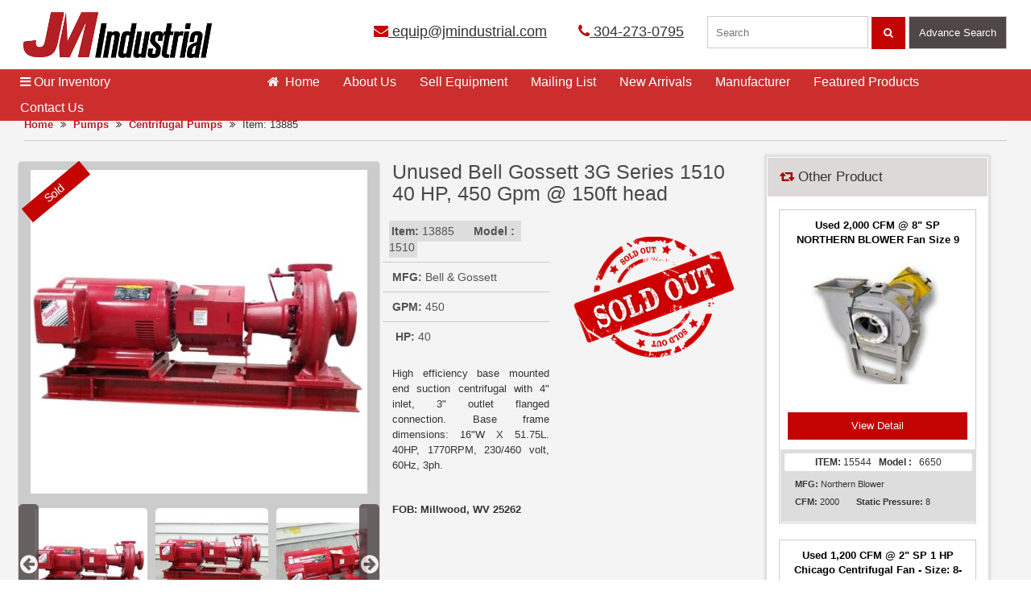

--- FILE ---
content_type: application/javascript
request_url: https://www.jmindustrial.com/js/ProductImages.js
body_size: 930
content:
var $easyzoom = $(".easyzoom").easyZoom(),
    api1 = $easyzoom.filter(".easyzoom--with-thumbnails").data("easyZoom");
$(".thumbnails").on("click", "a", function (a)
    {
        var t = $(this);
        a.preventDefault(),
        api1.swap(t.data("standard"), t.attr("href"))
    }),
    $(".thumbnails img").error(function () {
        $(this).parents("li").remove();
        var a = window.innerWidth < 570 ? 1.2 : window.innerWidth < 1920 ? 2.3 : 3.5, t = parseInt($(".thumbnails li").width() * $(".thumbnails li").length) / a;
        parseInt(t) > 130 ? ($(".mover-left").removeClass("hide"), $(".mover-right").removeClass("hide")) : ($(".mover-left").addClass("hide"), $(".mover-right").addClass("hide"))
    }),

$(".thumbnails li a").click(function () {
        $(this).hasClass("youvideoLink") ? ($(".youvideo").removeClass("hide"), $(".easyzoom").addClass("hide")) : ($(".youvideo").addClass("hide"), $(".easyzoom").removeClass("hide"))
}),

    $(".mover-left").on("click", function () {
        var a = parseInt($(".thumbnails").attr("data-scroll")); a <= parseInt($(".thumbnails").attr("data-min-scroll")) ? a = parseInt($(".thumbnails").attr("data-min-scroll")) : (a -= 150, a - 50 <= parseInt($(".thumbnails").attr("data-min-scroll")) && (a = parseInt($(".thumbnails").attr("data-min-scroll")))), $(".thumbnails").attr("data-scroll", a), $(".thumbnails").animate({ scrollLeft: a }, 100)
    }),

    $(".mover-right").on("click", function () {
        var a = parseInt($(".thumbnails").attr("data-scroll"));
        a >= parseInt($(".thumbnails").attr("data-max-scroll")) ? a = parseInt($(".thumbnails").attr("data-max-scroll")) : (a += 150, a + 50 >= parseInt($(".thumbnails").attr("data-max-scroll")) && (a = parseInt($(".thumbnails").attr("data-max-scroll")))), $(".thumbnails").attr("data-scroll", a), $(".thumbnails").animate({ scrollLeft: a }, 100, function () { parseInt($(".thumbnails").scrollLeft()) < (parseInt(a)-1) && (a = parseInt($(".thumbnails").scrollLeft()), $(".thumbnails").attr("data-scroll", a), $(".thumbnails").attr("data-max-scroll", a)) })
    }),

    $(document).ready(function () {
        var a = window.innerWidth < 570 ? 1.2 :window.innerWidth < 1920? 2.3:3.5, t = parseInt($(".thumbnails")[0].scrollWidth), l = t > 0 ? t : parseInt($(".thumbnails li").width() * $(".thumbnails li").length) / a; $(".youvideo").length > 0 && (l += 70), parseInt(l) > 130 ? ($(".mover-left").removeClass("hide"), $(".mover-right").removeClass("hide")) : ($(".mover-left").addClass("hide"), $(".mover-right").addClass("hide")), $(".thumbnails").attr("data-min-scroll", "0"), $(".thumbnails").attr("data-max-scroll", parseInt(l))
    }),
$(function () {
        window.innerWidth < 500 && ($(".container.main_content .col-lg-9.rhs").addClass("mobFullImg"), $(".container.main_content .col-lg-9.rhs .col-lg-6.details_slider").addClass("mobFullImg"))
    });

--- FILE ---
content_type: application/javascript
request_url: https://www.jmindustrial.com/js/jqzoomer.1.0.min.js
body_size: 625
content:
jQuery.fn.jqzoomer=function(){return this.each(function(){var n=jQuery(this),t=jQuery("img",n),i=t.attr("src");jQuery(t).one("load",function(){var r=this.width,u=this.height;n.css("width",r).css("height",u).css("overflow","hidden");t.css("position","relative").css({top:0,left:0});jQuery("a",n).bind("click onclick",function(n){n.preventDefault()});var f=jQuery("a",n).attr("href"),e=0,o=0,s=new Image;jQuery(s).one("load",function(){e=this.width;o=this.height;n.bind("mousemove mouseout",function(s){if(s.type=="mousemove"){var h=s.pageX-n.offset().left,c=s.pageY-n.offset().top,l=Math.round(h/r*100)/100*(e-r),a=Math.round(c/u*100)/100*(o-u);console.log("mouse_x: "+h+", mouse_y: "+c);console.log("image_w: "+r+", image_h: "+u);t.css("cursor","crosshair").attr("src",f).css({left:-l,top:-a})}else s.type=="mouseout"&&t.css("cursor","default").attr("src",i).css({top:0,left:0})})});jQuery(s).attr("src",f)})})};